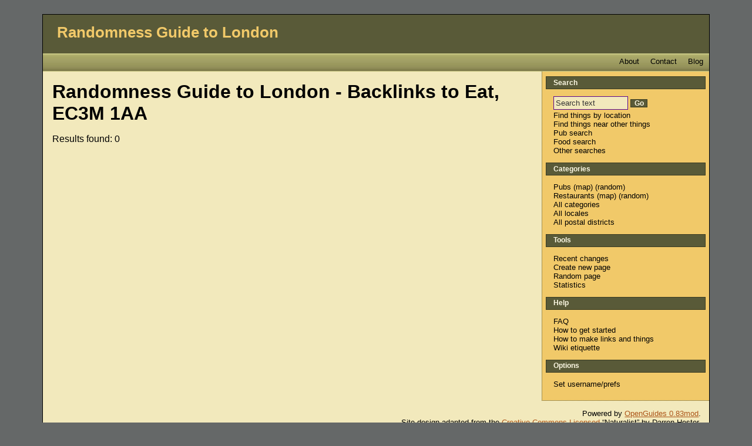

--- FILE ---
content_type: text/html; charset=ISO-8859-1
request_url: https://london.randomness.org.uk/wiki.cgi?action=show_backlinks;id=Eat,_EC3M_1AA
body_size: 2395
content:
<!DOCTYPE HTML PUBLIC "-//W3C//DTD HTML 4.01 Transitional//EN"
 "http://www.w3.org/TR/html4/loose.dtd">
<html lang="en">
<head profile="http://a9.com/-/spec/opensearch/1.1/">
  <meta http-equiv="Content-Type" content="text/html; charset=utf-8" />
  
    <meta name="viewport" content="width=device-width, initial-scale=1">
  
  
    <title>Eat, EC3M 1AA - Randomness Guide to London (RGL)</title>
    <meta name="DC.title" content="Eat, EC3M 1AA - Randomness Guide to London" />
  
    <meta name="DC.publisher" content="Randomness Guide to London" />
  
  
    <link rev="made" href="mailto:rgl-admins@randomness.org.uk" />
  

  

  
  

  

  
    <link rel="stylesheet" href="https://london.randomness.org.uk/stylesheets/london.css" type="text/css" title="Stylesheet for Randomness Guide to London" />
  
  
    <link rel="stylesheet" href="https://unpkg.com/leaflet@1.1.0/dist/leaflet.css">
  

  
  
    <link rel="alternate"
          type="application/rss+xml"
          title="Randomness Guide to London - Recent Changes (RSS 1.0)"
          href="https://london.randomness.org.uk/wiki.cgi?action=rc;format=rss" />
    <link rel="alternate"
          type="application/atom+xml"
          title="Randomness Guide to London - Recent Changes (Atom)"
          href="https://london.randomness.org.uk/wiki.cgi?action=rc;format=atom" />
    <link rel="search"
          type="application/opensearchdescription+xml"
          title="Search the site 'Randomness Guide to London'"
          href="https://london.randomness.org.uk/wiki.cgi?action=about;format=opensearch"  />
  
  
    <link rel="copyright" href="https://creativecommons.org/licenses/by/2.0/uk/" />
  
  
    <meta name="robots" content="noindex,nofollow" />
  
  

  

  
    <script src="https://code.jquery.com/jquery-3.1.1.min.js"
        type="text/javascript"></script>
<script src="/static/jquery.loadingdotdotdot.js" type="text/javascript">
</script>
<script src="/static/rgl.js" type="text/javascript"></script>

    

<script type="text/javascript" language="javascript">
    function makeDirectionsLinks() {
      var user_postcode = encodeURIComponent(document.getElementById('user_postcode').value);
      var my_postcode = encodeURIComponent('');
      var user_postcode_string = document.getElementById( 'user_postcode' ).value.toUpperCase();
      document.getElementById( 'get_directions_label' ).innerHTML='Directions to here: ';
      document.getElementById( 'walkit_link' ).innerHTML='<a href="http://www.walkit.com/walkit_pipe.php?walkit_from='+user_postcode+'&amp;walkit_to='+my_postcode+'&amp;walkit_city=london">WalkIt</a>';
      document.getElementById( 'gmaps_link' ).innerHTML='<a href="http://maps.google.co.uk/maps?saddr='+user_postcode+'&amp;daddr='+my_postcode+'">Gmaps</a>';
      return false;
    }
  </script>
 

  

</head>
<body>
  <div id="body_wrapper">
  

<div id="banner">
  
    <h1>
  <a id="banner_home_link" href="https://london.randomness.org.uk/wiki.cgi">Randomness Guide to London</a>
  
    <a id="banner_navbar_link" href="#navbar">Menu</a>
  
</h1>

<div id="summary">
  
  <div class="summary_bar_link">
    <a href="https://rglondon.dreamwidth.org/">Blog</a>
  </div> 
  <div class="summary_bar_link">
    <a href="https://london.randomness.org.uk/wiki.cgi?Contact_RGL">Contact</a>
  </div> 
  <div class="summary_bar_link">
    <a href="https://london.randomness.org.uk/wiki.cgi?About_RGL">About</a>
  </div> 
</div>


  
</div>

<div id="content">

  

<div id="maincontent">
<h1>
  Randomness Guide to London - Backlinks to <span class="node_name">Eat, EC3M 1AA</span>
</h1>

<div id="backlink_search_results_list">
  <p>Results found: 0</p>

  <ul>
    
  </ul>
</div>

</div>


  <div id="navbar_parent">
<div id="navbar">

  
  <div class="navbar_site_name">
    <a href="https://london.randomness.org.uk/wiki.cgi">Randomness Guide to London</a>
  </div>


  <div id="navbar_search">
  <div class="navbar_group_title">Search</div>
  <ul>
    <li>
      <form method="get" action="https://london.randomness.org.uk/search.cgi" enctype="application/x-www-form-urlencoded">
        <input type="hidden" name="action" value="search" />
        <input type="text" size="15" name="search" id="nav_search" value="Search text" onfocus="this.value=''" /> <label for="nav_search" class="hidden">Search text</label>
        <input type="submit" value="Go" class="form_button" />
      </form>
    </li>
    <li><a href="https://london.randomness.org.uk/scripts/locate.cgi" rel="nofollow">Find things by location</a></li>
    <li><a href="https://london.randomness.org.uk/scripts/find.cgi" rel="nofollow">Find things near other things</a></li>
    <li><a href="https://london.randomness.org.uk/scripts/pubsearch.cgi">Pub search</a></li>
    <li><a href="https://london.randomness.org.uk/scripts/foodsearch.cgi">Food search</a></li>
    <li><a href="https://london.randomness.org.uk/wiki.cgi?Ways_To_Search_RGL">Other searches</a></li>
  </ul>
</div>

<div id="navbar_starting_points">
  
  <div id="navbar_categories">
    <div class="navbar_group_title">Categories</div>
    <ul class="navbar_group">
      <li><a href="https://london.randomness.org.uk/wiki.cgi?Category_Pubs" title="View a list of all pubs">Pubs</a> (<a href="https://london.randomness.org.uk/wiki.cgi?action=index;format=map;index_type=category;index_value=Pubs" rel="nofollow" title="View all pubs on a map">map</a>) (<a href="https://london.randomness.org.uk/wiki.cgi?action=random;category=Pubs" title="View a random pub">random</a>)</li>
      <li><a href="https://london.randomness.org.uk/wiki.cgi?Category_Restaurants" title="View a list of all restaurants">Restaurants</a> (<a href="https://london.randomness.org.uk/wiki.cgi?action=index;format=map;index_type=category;index_value=Restaurants" rel="nofollow" title="View all restaurants on a map">map</a>) (<a href="https://london.randomness.org.uk/wiki.cgi?action=random;category=Restaurants" title="View a random restaurant">random</a>)</li>
      <li><a href="https://london.randomness.org.uk/wiki.cgi?Category_Category">All categories</a></li>
      <li><a href="https://london.randomness.org.uk/wiki.cgi?Category_Locales">All locales</a></li>
      <li><a href="https://london.randomness.org.uk/wiki.cgi?Category_Postal_Districts">All postal districts</a></li>
    </ul>
  </div>


  

</div>
  <div id="navbar_tools">
  <div class="navbar_group_title">Tools</div>
  <ul>
    <li><a href="https://london.randomness.org.uk/wiki.cgi?action=rc">Recent changes</a></li>

    <li><a href="https://london.randomness.org.uk/newpage.cgi">Create new page</a></li>

    <li><a href="https://london.randomness.org.uk/wiki.cgi?action=random">Random page</a></li>
    <li><a href="https://london.randomness.org.uk/scripts/stats.cgi" rel="nofollow">Statistics</a></li>
    
  </ul>
</div>

  
  <div id="navbar_help">
    <div class="navbar_group_title">Help</div>
    <ul>
      <li><a href="https://london.randomness.org.uk/wiki.cgi?FAQ">FAQ</a></li>
      <li><a href="https://london.randomness.org.uk/wiki.cgi?How_To_Get_Started">How to get started</a></li>
      
        <li><a href="http://openguides.org/text_formatting">How to make links and things</a></li>
      
      <li><a href="https://london.randomness.org.uk/wiki.cgi?Wiki_Etiquette">Wiki etiquette</a></li>
    </ul>
</div>



  


  

  <div id="navbar_options">
  <div class="navbar_group_title">Options</div>
  <ul>
    <li><a href="https://london.randomness.org.uk/preferences.cgi">Set username/prefs</a></li>
  </ul>
</div>


  



</div>
</div>



<br clear="all" />


  <div id="search_form">
    <form action="search.cgi" method="get">
      <strong><label for="search">Search Randomness Guide to London:</label></strong> <input type="text" size="50" name="search" id="search" value="Search text" onclick="this.value=''" /> 
      <input type="submit" name="Go" value="Go" id="go" class="form_button" />
    </form>
  </div>


<div id="footer">
  

  
        <p>
      Powered by <a href="https://london.randomness.org.uk/wiki.cgi?action=about">OpenGuides 0.83mod</a>.


<br />Site design adapted from the <a href="http://creativecommons.org/licenses/by-nc/2.5/" target="new">Creative Commons Licensed</a> &#8220;Naturalist&#8221; by Darren Hester.</p>
    
      <p>
        The textual content of this work is licensed under the 
        
           <a href="https://creativecommons.org/licenses/by/2.0/uk/">Creative Commons Attribution 2.0</a>
		
        licence.
        
      </p>
    


  

</div>
</div>
</div>

  

</body>
</html>

